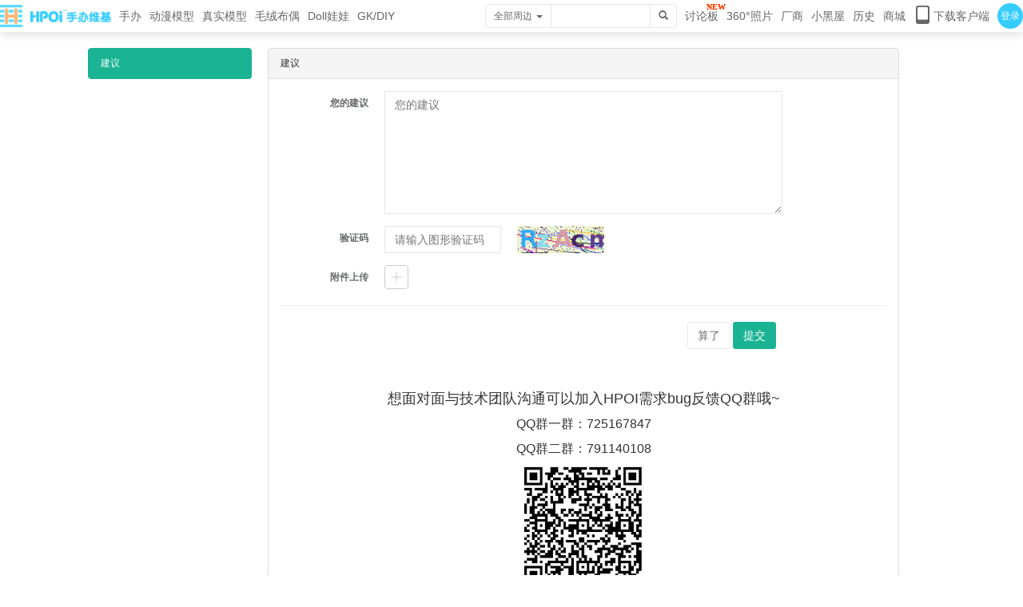

--- FILE ---
content_type: text/html;charset=utf-8
request_url: https://www.hpoi.net/feedback/data?relateLink=hobby/98347
body_size: 6612
content:


<!DOCTYPE HTML>
<html>
<head>
    <title>建议</title>
    


<base href="https://www.hpoi.net:443/">
<script>
    var __basePath = "https://www.hpoi.net:443/";
    var __js_version = "v=564";
    var __img_root = "https://rfx.hpoi.net/gk/res/img/";
    var __local_root = "https://rfx.hpoi.net/gk/res/";
    var __res_root = "https://rfx.hpoi.net/gk/";
    var __pic_n_root = "https://rfx.hpoi.net/gk/pic/s/";
    var __pic_s_root = "https://rfx.hpoi.net/gk/pic/s/";
    var __root_review = "http://img.hpoi.net.cn/gk/";

    var _hmt = _hmt || [];
</script>

<meta http-equiv="X-UA-Compatible" content="IE=edge">
<meta http-equiv="Content-Type" content="text/html; charset=UTF-8">
<meta name="viewport" content="width=device-width, initial-scale=1">
<meta name="keywords" content="手办,模型,模玩百科,拼装模型,高达模型,动漫,周边,手办网,手办百科,手办资讯,可脱手办,Hpoi,百科,">
<meta name="description" content="资讯、资料，舔图、晒图，共同建设一个属于大家的手办模型中文网吧！">

<meta http-equiv="Cache-Control" content="no-transform" />
<meta http-equiv="Cache-Control" content="no-siteapp" />
<meta name="applicable-device"content="pc,mobile">
<meta name="baidu-site-verification" content="codeva-3qpSBLSEz7" />
<meta name="baidu-site-verification" content="CKRvQK2bde" />

<link rel="icon" href="https://rfx.hpoi.net/gk/res/img/favicon.ico" type="image/x-icon" />
<link rel="shortcut icon" href="https://rfx.hpoi.net/gk/res/img/favicon.ico" type="image/x-icon" />

<link rel="stylesheet" href="https://rfx.hpoi.net/gk/res/css/bootstrap.min.css?v=564">
<link rel="stylesheet" href="https://rfx.hpoi.net/gk/res/css/fileinput.css?v=564">
<link rel="stylesheet" href="https://rfx.hpoi.net/gk/res/css/font-awesome.min.css?v=564">
<link rel="stylesheet" href="https://rfx.hpoi.net/gk/res/css/material-design-iconic-font.min.css?v=564">
<link rel="stylesheet" href="https://rfx.hpoi.net/gk/res/css/sweetalert.css">


<link rel="stylesheet" href="https://rfx.hpoi.net/gk/res/css/animate.min.css?v=564">
<link rel="stylesheet" href="https://rfx.hpoi.net/gk/res/css/theme-ins/style.css?v=564">
<link rel="stylesheet" href="https://rfx.hpoi.net/gk/res/css/swiper-bundle.min.css?v=564">

<link rel="stylesheet" href="https://rfx.hpoi.net/gk/res/css/accrod.css?v=564">

<link rel="stylesheet" href="https://rfx.hpoi.net/gk/res/css/general.css?v=564">

<link rel="stylesheet" href="https://rfx.hpoi.net/gk/res/css/iconfont/iconfont.css?v=564">

<link rel="stylesheet" href="https://rfx.hpoi.net/gk/res/css/header.css?v=564">

<link rel="stylesheet" href="https://rfx.hpoi.net/gk/res/css/footer.css?v=564">
<script src="https://rfx.hpoi.net/gk/res/js/lib/jquery.min.js?v=564"></script>

<script type="text/javascript" src="https://o.alicdn.com/captcha-frontend/aliyunCaptcha/AliyunCaptcha.js"></script>
<!--[if lte IE 9]>
<script src="https://rfx.hpoi.net/gk/res/js/lib/respond.min.js"></script>
<script src="https://rfx.hpoi.net/gk/res/js/lib/html5shiv.min.js"></script>
<![endif]-->

<!-- <script src="https://rfx.hpoi.net/gk/res/js/lib/bootstrap.min.js"></script> -->


</head>
<style>
    .post-pic-box{display: flex;flex-direction: column;margin-right: -10px;}
    .hpoi-form-add-box{display: flex;justify-content: space-between;align-items: center;}
    .hpoi-form-add-box .title{font-size: 14px;}
    .post-pic-box #hpoi-pic-list{display: flex;flex-direction: column;margin: 0;padding: 0;}
    .post-pic-box #hpoi-pic-list .item-pic{
        margin-top: 10px;
        position: relative;
        border-radius: 4px;
        overflow: hidden;
        display: flex;
        justify-content: center;
        align-items: center;
        font-size: 24px;
        background: #F8F8F8;
        padding: 5px;
    }
    .post-pic-box #hpoi-pic-list .item-pic>img{width: 50px;height: 50px;}
    .post-pic-box #hpoi-pic-list .item-pic>.item-name{display: flex;flex-direction: column;flex: 1;margin-left: 10px;}
    .post-pic-box #hpoi-pic-list .item-pic>.item-name>.title{font-size: 14px;color: #333333;}
    .post-pic-box #hpoi-pic-list .item-pic>.item-name>.size{font-size: 12px;color: #999999;}
    .post-pic-box #hpoi-pic-list .item-pic>.item-pic-delete{height: 20px;cursor: pointer;font-size: 28px;font-style: initial;line-height: 16px;}
    .post-pic-box .hpoi-add-btn{width: 30px;height: 30px;border-radius: 4px;text-align: center;line-height:28px;border: 1px solid #CCCCCC;cursor: pointer;transition: var(--transition-all-2s);}
    .post-pic-box .hpoi-add-btn i{font-size: 14px;color: #CCCCCC;transition: var(--transition-all-2s);}
    .post-pic-box .hpoi-add-btn:hover{border-color: #35CDFF;}
    .post-pic-box .hpoi-add-btn:hover>i{color: #35CDFF;}
    .hpoi-post-add-box .bottom-wrap>.wrap-rt .post-add-btn:disabled,
    .hpoi-post-add-box .bottom-wrap>.wrap-rt .post-add-back:disabled{opacity: .8;cursor: not-allowed;}
</style>

<body style="background-color: #FFF">






<nav class="nav-conters">
    <div class="hpoi-nav-tabbox">
        <ul class="nav-conters-left">
            <li class="link-item">
                <a href="index/home" class="hpoi-logo-box">
                    <img src="https://rfx.hpoi.net/gk/res/img/logo.png"/><img src="https://rfx.hpoi.net/gk/res/img/logo_flies.png"/>
                </a>
            </li>
            <li class="link-item">
                <a class="">手办</a>
                <ul class="hpoi-garagekit-box">
                    <div></div>
                    <li><a class="track-nav-hand-to-do" href="hobby/">分区首页</a></li>
                    <li><a href="hobby/all?order=add&category=100">资料库</a></li>
                    <li><a href="album/list?category=60001">相册</a></li>
                    <li><a href="hobby/all?order=release&category=100">最新发售</a></li>
                    <li><a href="hobby/all?order=add&category=100">最新入库</a></li>
                    <li><a href="hobby/all?order=rating&category=100">好评</a></li>
                    <li><div class="hpoi-hr-smallas"></div></li>
                    <li><a href="hobby/republish">再版愿望</a></li>
                    <li>
                        
                            
                            
                                <a href="user/logout">
                            
                        
                        我的收藏</a>
                    </li>
                    <li><a href="feedback/missing">上报缺失</a></li>
                </ul>
            </li>
            <li class="link-item">
                <a class="">动漫模型</a>
                <ul class="hpoi-garagekit-box">
                    <div></div>
                    <li><a class="track-nav-model" href="hobby/model">分区首页</a></li>
                    <li><a href="hobby/all?order=add&category=200">资料库</a></li>
                    <li><a href="album/list?category=60002">相册</a></li>
                    <li><a href="hobby/all?order=release&category=200">最新发售</a></li>
                    <li><a href="hobby/all?order=add&category=200">最新入库</a></li>
                    <li><a href="hobby/all?order=rating&category=200">好评</a></li>
                    <li><div class="hpoi-hr-smallas"></div></li>
                    <li>
                            
                            
                                <a href="user/logout">
                            
                        我的收藏</a></li>
                    <li><a href="feedback/missing">上报缺失</a></li>
                </ul>
            </li>
            <li class="link-item">
                <a class="">真实模型</a>
                <ul class="hpoi-garagekit-box">
                    <div></div>
                    <li><a class="track-nav-real" href="hobby/real">分区首页</a></li>
                    <li><a href="hobby/all?order=add&category=500">资料库</a></li>
                    <li><a href="album/list?category=60004">相册</a></li>
                    <li><a href="hobby/all?order=release&category=500">最新发售</a></li>
                    <li><a href="hobby/all?order=add&category=500">最新入库</a></li>
                    <li><a href="hobby/all?order=rating&category=500">好评</a></li>
                    <li><div class="hpoi-hr-smallas"></div></li>
                    <li>
                        
                            
                            <a href="user/logout">
                                
                                我的收藏</a></li>
                    <li><a href="feedback/missing">上报缺失</a></li>
                </ul>
            </li>
            <li class="link-item">
                <a class="">毛绒布偶</a>
                <ul class="hpoi-garagekit-box">
                    <div></div>
                    <li><a class="track-nav-moppet" href="hobby/moppet">分区首页</a></li>
                    <li><a href="hobby/all?order=add&category=400">资料库</a></li>
                    <li><a href="album/list?category=60005">相册</a></li>
                    <li><a href="hobby/all?order=release&category=400">最新发售</a></li>
                    <li><a href="hobby/all?order=add&category=400">最新入库</a></li>
                    <li><a href="hobby/all?order=rating&category=400">好评</a></li>
                    <li><div class="hpoi-hr-smallas"></div></li>
                    <li>
                        
                            
                            <a href="user/logout">
                                
                                我的收藏</a></li>
                    <li><a href="feedback/missing">上报缺失</a></li>
                </ul>
            </li>
            <li class="link-item">
                <a class="">Doll娃娃</a>
                <ul class="hpoi-garagekit-box">
                    <div></div>
                    <li><a class="track-nav-doll" href="hobby/doll">分区首页</a></li>
                    <li><a href="hobby/all?order=add&category=300">资料库</a></li>
                    <li><a href="album/list?category=60003">相册</a></li>
                    <li><a href="hobby/all?order=release&category=300">最新发售</a></li>
                    <li><a href="hobby/all?order=add&category=300">最新入库</a></li>
                    <li><a href="hobby/all?order=rating&category=300">好评</a></li>
                    <li><div class="hpoi-hr-smallas"></div></li>
                    <li>
                        
                            
                            <a href="user/logout">
                                
                                我的收藏</a></li>
                    <li><a href="feedback/missing">上报缺失</a></li>
                </ul>
            </li>
            <li class="link-item">
                <a class="">GK/DIY</a>
                <ul class="hpoi-garagekit-box">
                    <div></div>
                    <li><a class="track-nav-gkdiy" href="gkdiy">分区首页</a></li>
                    <li><a href="album/list?category=60101">原创作品</a></li>
                    <li><a href="album/list?category=60102">灰模上色</a></li>
                    <li><a href="album/list?category=60103">改造</a></li>
                    <li><a href="album/list?category=60104">翻新修复</a></li>
                    <li><div class="hpoi-hr-smallas"></div></li>
                    <li><a href="album/new?categoryId=60101">发布</a></li>
                </ul>
            </li>
            
        </ul>
        <ul class="nav-conters-right">
            <li class="link-item">
                
                    
                        <form style="margin: 0;padding: 0;" action="search" target="_blank" method="post" class="navbar-form navbar-left" role="search" id="minSearch">
                            <input id="searchItemType" type="hidden" name=category value="10000">
                            <div class="input-group input-group-sm hpoi-inputbox" style="width:240px;height: 40px;">
                                <div class="input-group-btn">
                                    <button type="button" class="btn btn-default" data-toggle="dropdown" name="itemType" value="hobby">
                                        <span id="searchItemTypeText">全部周边</span><span class="caret" style="margin-left:5px"></span>
                                    </button>
                                    <ul class="dropdown-menu dropdown-menu-left" role="menu">
                                        <li><a href="javascript:void(0)" class="search-target" category="10000">全部周边</a></li>
                                        <li class="divider"></li>
                                        <li><a href="javascript:void(0)" class="search-target" category="100">手办</a></li>
                                        <li><a href="javascript:void(0)" class="search-target" category="200">动漫模型</a></li>
                                        <li><a href="javascript:void(0)" class="search-target" category="500">真实模型</a></li>
                                        <li><a href="javascript:void(0)" class="search-target" category="400">毛绒布偶</a></li>
                                        <li><a href="javascript:void(0)" class="search-target" category="300">Doll娃娃</a></li>
                                        <li class="divider"></li>
                                        <li><a href="javascript:void(0)" class="search-target" category="50000">角色</a></li>
                                        <li><a href="javascript:void(0)" class="search-target" category="20000">作品</a></li>
                                        <li><a href="javascript:void(0)" class="search-target" category="80000">系列</a></li>
                                        <li><a href="javascript:void(0)" class="search-target" category="30000">人物</a></li>
                                        <li><a href="javascript:void(0)" class="search-target" category="40000">厂商</a></li>
                                        <li class="divider"></li>
                                        <li><a href="javascript:void(0)" class="search-target" category="1000002">用户</a></li>
                                    </ul>
                                </div>
                                <input type="text" class="form-control" name="keyword" id="minKeyWord">
                                <span class="input-group-btn">
                                
                            <button class="btn btn-default" onclick="fn_comment.ButtonSearch()">
                                <span class="glyphicon glyphicon-search"></span>
                            </button>
                        </span>
                            </div>
                        </form>
                    
                    
                
            </li>
            <li id="hpoi-nav-icon-new" class="link-item" style="position: relative">
                <a class=" track-nav-forum" href="/forum/home">讨论板</a>
            </li>
            <li class="link-item"><a class=" track-nav-list360" href="pic360/list">360°照片</a></li>
            <li class="link-item">
                <a class=" track-nav-company">厂商</a>
                <ul class="hpoi-garagekit-box">
                    <div></div>
                    <li><a href="company">厂商首页</a></li>
                    <li>
                        
                            
                            <a href="user/logout">
                                
                                我的收藏</a></li>
                    <li><a href="feedback/missing">上报缺失</a></li>
                </ul>
            </li>
            <li class="link-item"><a class=" track-nav-blackroom" href="/blackroom">小黑屋</a></li>
            <li class="link-item"><a class=" track-nav-blackroom" href="/user/read?itemType=hobby">历史</a></li>
            <li class="link-item">
                <a class="">商城</a>
                <ul class="hpoi-garagekit-box">
                    <div></div>
                    <li><a class="track-nav-buy" href="buy">商品上新</a></li>
                    <li><a class="track-nav-resale" href="resale/list">二手专区</a></li>
                    <li><a class="track-nav-zyd" target="_blank" href="https://hpoi.taobao.com/search.htm?orderType=newOn_desc">淘宝自营店</a></li>

                    <li><a class="track-nav-zbd" target="_blank" href="https://hpoi5.taobao.com/search.htm?orderType=newOn_desc">淘宝周边店</a></li>
                    <li><a class="track-nav-yfs" target="_blank" href="https://m.duanqu.com?_ariver_appid=3000000026082302">淘宝一番赏</a></li>
                </ul>
            </li>
            
            <li class="link-item">
                <a class=" icon-Mobile-phone" href="/user/down/load">
                    <i class="hpoifont icon-phone"></i>
                    <span>下载客户端</span>
                </a>






















            </li>
            
            
                
                    <li class="link-item hpoi-user-login" style="margin-right: 0">
                        <a href="/user/login" target="_blank">登录</a>
                        <div class="hpoi-nav-user-login">
                            <span class="corner-mark"></span>
                            <p class="title">登录后你可以：</p>
                            <div class="content">
                               <div><img src="https://rfx.hpoi.net/gk/res/img/nav/icon_album.png" alt="免费看高清大图">免费看高清大图</div>
                               <div><img src="https://rfx.hpoi.net/gk/res/img/nav/icon_love.png" alt="多端同步收藏" style="margin-left: 14px;">多端同步收藏</div>
                               <div><img src="https://rfx.hpoi.net/gk/res/img/nav/icon_comment.png" alt="发表简评/评论">发表简评/评论</div>
                               <div><img src="https://rfx.hpoi.net/gk/res/img/nav/icon.intelligence.png" alt="周边情报看不停" style="margin-left: 16px;">周边情报看不停</div>
                            </div>
                            <a class="nav-login-btn" href="/user/login" target="_blank">登录</a>
                            <div class="nav-register-box">首次使用？<a href="/user/reg" target="_blank">点击注册</a></div>
                        </div>
                    </li>
                
                
            
        </ul>
    </div>
</nav>
<nav class="nav-conters-s">
    <a href="index/home" class="hpoi-logo-box">
        <img src="https://rfx.hpoi.net/gk/res/img/logo.png"/><img src="https://rfx.hpoi.net/gk/res/img/logo_flies.png"/>
    </a>
    <div id="hpoi-nav-boxbtn" class="hpoi-nav-btns">
        <span></span>
        <span></span>
        <span></span>
    </div>
    <div class="hpoi-nav-search-s">
        <form style="margin: 0" action="search" target="_blank" method="post" class="navbar-form navbar-left" role="search">
            <button  style="height: 30px;padding: 5px 9px;border: 0" class="btn btn-default" type="submit">
                <span class="glyphicon glyphicon-search"></span>
            </button>
        </form>
    </div>
    <ul class="hpoi-nav-boxs">
        <li class="nav-boxs-item">
            
                <a href="user/login">登录</a>
            
            
            
        </li>
        <li class="nav-boxs-item">
            <a class="">手办</a>
            <ul class="hpoi-garagekit-box-s">
                <li><a href="hobby/">分区首页</a></li>
                <li><a href="hobby/all?order=add&category=100">资料库</a></li>
                <li><a href="album/list?category=60001">相册</a></li>
                <li><a href="hobby/all?order=release&category=100">最新发售</a></li>
                <li><a href="hobby/all?order=add&category=100">最新入库</a></li>
                <li><a href="hobby/all?order=rating&category=100">好评</a></li>
                <li><a href="hobby/republish">再版愿望</a></li>
                <li>
                        
                        
                        <a href="user/logout">
                            
                            我的收藏</a></li>
                <li><a href="feedback/missing">上报缺失</a></li>
                <li><div class="hpoi-hr-smallas"></div></li>
            </ul>
        </li>
        <li class="nav-boxs-item">
            <a class="">动漫模型</a>
            <ul class="hpoi-garagekit-box-s">
                <li><a href="hobby/model">分区首页</a></li>
                <li><a href="hobby/all?order=add&category=200">资料库</a></li>
                <li><a href="album/list?category=60002">相册</a></li>
                <li><a href="hobby/all?order=release&category=200">最新发售</a></li>
                <li><a href="hobby/all?order=add&category=200">最新入库</a></li>
                <li><a href="hobby/all?order=rating&category=200">好评</a></li>
                <li>
                    
                        
                        <a href="user/logout">
                            
                            我的收藏</a></li>
                <li><a href="feedback/missing">上报缺失</a></li>
                <li><div class="hpoi-hr-smallas"></div></li>
            </ul>
        </li>
        <li class="nav-boxs-item">
            <a class="">真实模型</a>
            <ul class="hpoi-garagekit-box-s">
                <li><a href="hobby/real">分区首页</a></li>
                <li><a href="hobby/all?order=add&category=500">资料库</a></li>
                <li><a href="album/list?category=60004">相册</a></li>
                <li><a href="hobby/all?order=release&category=500">最新发售</a></li>
                <li><a href="hobby/all?order=add&category=500">最新入库</a></li>
                <li><a href="hobby/all?order=rating&category=500">好评</a></li>
                <li>
                    
                        
                        <a href="user/logout">
                            
                            我的收藏</a></li>
                <li><a href="feedback/missing">上报缺失</a></li>
                <li><div class="hpoi-hr-smallas"></div></li>
            </ul>
        </li>
        <li class="nav-boxs-item">
            <a class="">毛绒布偶</a>
            <ul class="hpoi-garagekit-box-s">
                <li><a href="hobby/moppet">分区首页</a></li>
                <li><a href="hobby/all?order=add&category=400">资料库</a></li>
                <li><a href="album/list?category=60005">相册</a></li>
                <li><a href="hobby/all?order=release&category=400">最新发售</a></li>
                <li><a href="hobby/all?order=add&category=400">最新入库</a></li>
                <li><a href="hobby/all?order=rating&category=400">好评</a></li>
                <li>
                    
                        
                        <a href="user/logout">
                            
                            我的收藏</a></li>
                <li><a href="feedback/missing">上报缺失</a></li>
                <li><div class="hpoi-hr-smallas"></div></li>
            </ul>
        </li>
        <li class="nav-boxs-item">
            <a class="">Doll娃娃</a>
            <ul class="hpoi-garagekit-box-s">
                <li><a href="hobby/doll">分区首页</a></li>
                <li><a href="hobby/all?order=add&category=300">资料库</a></li>
                <li><a href="album/list?category=60003">相册</a></li>
                <li><a href="hobby/all?order=release&category=300">最新发售</a></li>
                <li><a href="hobby/all?order=add&category=300">最新入库</a></li>
                <li><a href="hobby/all?order=rating&category=300">好评</a></li>
                <li>
                    
                        
                        <a href="user/logout">
                            
                            我的收藏</a></li>
                <li><a href="feedback/missing">上报缺失</a></li>
                <li><div class="hpoi-hr-smallas"></div></li>
            </ul>
        </li>
        <li class="nav-boxs-item">
            <a class="">GK/DIY</a>
            <ul class="hpoi-garagekit-box-s">
                <li><a href="gkdiy">分区首页</a></li>
                <li><a href="album/list?category=60101">原创作品</a></li>
                <li><a href="album/list?category=60102">灰模上色</a></li>
                <li><a href="album/list?category=60103">改造</a></li>
                <li><a href="album/list?category=60104">翻新修复</a></li>
                <li><a href="album/new?categoryId=60101">发布</a></li>
                <li><div class="hpoi-hr-smallas"></div></li>
            </ul>
        </li>
        <li class="nav-boxs-item">
            <a class="" href="pic360/list">360°照片</a>
        </li>
        <li class="nav-boxs-item">
            <a class="">厂商</a>
            <ul class="hpoi-garagekit-box-s">
                <li><a href="company">厂商首页</a></li>
                <li>
                    
                        
                        <a href="user/logout">
                            
                            我的收藏</a></li>
                <li><a href="feedback/missing">上报缺失</a></li>
                <li><div class="hpoi-hr-smallas"></div></li>
            </ul>
        </li>
        <li class="nav-boxs-item">
            <a class=" track-nav-forum" href="/forum/home">讨论板</a>
        </li>
        <li class="nav-boxs-item">
            <a class="" href="/blackroom">小黑屋</a>
        </li>
        <li class="nav-boxs-item">
            <a class="" href="/user/read">历史</a>
        </li>
        <li class="nav-boxs-item">
            <a class="">商城</a>
            <ul class="hpoi-garagekit-box-s">
                <li><a href="buy">商品上新</a></li>
                <li><a href="hobby/list">二手专区</a></li>
                <li><a target="_blank" href="https://hpoi.taobao.com/">淘宝自营店</a></li>

                <li><div class="hpoi-hr-smallas"></div></li>
            </ul>
        </li>
        <li class="nav-boxs-item">
            <a class="hpoi-icon-phonebox " href="/user/down/load">
                <svg width="18" height="24" viewBox="0 0 18 24">
                    <path class="icon_phone" d="M24.25,7.75h-12a3,3,0,0,0-3,3v18a3,3,0,0,0,3,3h12a3,3,0,0,0,3-3v-18A3,3,0,0,0,24.25,7.75Zm.923,16.875a1.5,1.5,0,0,1-1.5,1.5H12.827a1.5,1.5,0,0,1-1.5-1.5v-13.5a1.5,1.5,0,0,1,1.5-1.5H23.673a1.5,1.5,0,0,1,1.5,1.5Z" transform="translate(-9.25 -7.75)"/>
                </svg>
                <span style="margin-left: 5px">下载客户端</span></a>
















        </li>
    </ul>
</nav>
<div class="hpoi-header-top"></div>



<div id="middle" class="hpoi-adaptive-box">
    <div class="container">
        <div class="row">
            <div class="col-sm-5">
                <div class="list-group">
                    
                        <a href="feedback/advice" class="list-group-item active">建议</a>
                    
                </div>
            </div>
            <div class="col-sm-18">
                <div class="panel panel-default">
                    <div class="panel-heading">建议</div>
                    <div class="panel-body">
                        <div class="form-horizontal">
                            <div class="form-group">
                                <label class="col-sm-4 control-label form-font">您的建议</label>
                                <div class="col-sm-16">
                                    <textarea id="textarea" class="form-control" rows="7" placeholder="您的建议"></textarea>
                                </div>
                            </div>
                            
                                <div class="form-group">
                                    <label class="col-sm-4 control-label form-font">验证码</label>
                                    <div class="col-sm-16 row">
                                        <div class="col-xs-8">
                                            <input id="vefifyImage" class="form-control" type="text" placeholder="请输入图形验证码">
                                        </div>
                                        <div class="col-xs-10">
                                            <img id="imageVerifyCodeImg" height="34" src="vefifyImage"  title="换一张">
                                        </div>
                                    </div>
                                </div>
                            
                            <div class="form-group">
                                <label class="col-sm-4 control-label form-font">附件上传</label>
                                <div class="col-sm-16 post-pic-box">
                                    <div class="hpoi-form-add-box">
                                        <span class="hpoi-add-btn" title="上传文件"><i class="hpoifont icon-add"></i></span>
                                    </div>
                                    <input id="hpoi-pic-file" type="file" onchange="fn.uploadImg(event)" multiple style="display: none;">
                                    <ul id="hpoi-pic-list"></ul>
                                </div>
                            </div>
                            <hr>
                            <div class="form-group">
                                <div class="bs-example col-sm-offset-16">
                                    <a type="button" class="btn btn-default" href='/'>算了</a>
                                    <button type="submit" id="btn-submit" class="btn btn-primary" onclick="fn.feedbackSubmit('advice')">提交</button>
                                </div>
                            </div>
                        </div>
                        <div style="text-align: center;color: #333333;margin-top: 50px;">
                            <p style="font-size: 18px;">想面对面与技术团队沟通可以加入HPOI需求bug反馈QQ群哦~</p>
                            <p style="font-size: 16px;">QQ群一群：725167847</p>
                            <p style="font-size: 16px;">QQ群二群：791140108</p>
                            <a href="https://jq.qq.com/?_wv=1027&k=CQ1SjlGv"><img src="https://rfx.hpoi.net/gk/res/img/qq_feedback.png" width="20%"></a>
                        </div>
                    </div>
                </div>
            </div>
        </div>
    </div>
</div>




<footer class="hpoi-footer">
    <div class="container container-footer">
        
        <div class="row">
            <div class="col-md-5 hpoi-footer-ibox">
                <span class="hpoi-footer-title">关于</span>
                <div class="hpoi-footer-link">
                    <a href="about">关于我们</a>
                    <a href="copyright">版权声明</a>
                    <a href="protocol">用户协议</a>
                </div>
                <div class="hpoi-footer-link">
                    <a href="privacy">隐私政策</a>
                    <a href="release">发布协议</a>
                </div>
            </div>
            <div class="col-md-4 col-md-offset-1 hpoi-footer-ibox">
                <span class="hpoi-footer-title">联系我们</span>
                <div class="hpoi-footer-link">
                    <a href="http://weibo.com/hpoi" title="官方微博" target="_blank">新浪微博</a>
                    <a href="mailto:hi@hi-new.net">电子邮件</a>
                </div>
                <div class="hpoi-footer-link">
                    <a href="feedback/advice">建议&BUG</a>
                </div>
            </div>
            <div class="col-md-4 col-md-offset-1 hpoi-footer-ibox">
                <span class="hpoi-footer-title">获取帮助</span>
                <div class="hpoi-footer-link">
                    <a href="help">常见问题</a>
                    <a href="standard">资料规范</a>
                </div>
                <div class="hpoi-footer-link">
                    <a href="map">网站地图</a>
                </div>
            </div>
            <div class="col-md-2 col-md-offset-1 hpoi-footer-ibox">
                <span class="hpoi-footer-title">更多</span>
                <div class="hpoi-footer-link">
                    <a href="rss" target="_blank">RSS</a>
                </div>
                <div class="hpoi-footer-link">
                   <a href="http://tieba.baidu.com/f?kw=hpoi" target="_blank">贴吧</a>
                </div>
            </div>
            <div class="col-md-5 col-md-offset-1 hpoi-footer-ibox">
                <div class="hpoi-footer-img-box">
                    <div class="item-link">
                        <img src="https://rfx.hpoi.net/gk/res/img/icon_download.png" alt="下载APP">
                        <p>下载APP</p>
                        <a class="popup" target="_blank" href="download/app">
                            <img src="https://rfx.hpoi.net/gk/res/img/download_android_code.png">
                        </a>
                    </div>
                    <div class="item-link">
                        <img src="https://rfx.hpoi.net/gk/res/img/icon_wx.png" alt="关注公众号">
                        <p>关注公众号</p>
                        <div class="popup">
                            <img src="https://rfx.hpoi.net/gk/res/img/wechat_subscript.jpg">
                        </div>
                    </div>
                    <div class="item-link">
                        <img src="https://rfx.hpoi.net/gk/res/img/icon_qq.png" alt="加入QQ群">
                        <p>加入QQ群</p>
                        <a class="popup" target="_blank" href="https://jq.qq.com/?_wv=1027&k=5Sondsq">
                            <img src="https://rfx.hpoi.net/gk/res/img/qq-code.png">
                        </a>
                    </div>
                </div>
            </div>
        </div>
        
        <div class="row hpoi-footer-txt-content">
            <div class="col-md-24">
                本站所有资源均来自网友分享和上传，若侵犯到您的权益，请联系我们进行处理。网站还在建设中，若您对本站、动漫周边有兴趣，欢迎加入
                <a style="color: #35CDFF;" target="_blank" href="https://jq.qq.com/?_wv=1027&k=5Sondsq">Q群：1020380508</a>
                <br>
                建站初期非常艰难，深切希望有共同志向的人加入我们！
            </div>
            <div class="col-md-24" style="margin-top: 10px;">
                
                
                    © 2020 深圳海牛信息科技有限公司 all rights reserved. 请用IE9以上版本或IE以外的浏览器
                    <a href="https://beian.miit.gov.cn/" rel="nofollow" target="_blank" style="color: #35CDFF">粤ICP备17032623号-2</a>
                
            </div>
        </div>
    </div>
</footer>

<div class="app-publicity hidden-sm hidden-md hidden-lg text-center" style="display:none;">
    <div class="col-xs-8">
        
            
            
                <a href="http://www.hpoi.net.cn/web/hpoi/">移动版页面</a>
            
        
    </div>
    <div class="col-xs-8">
        <a href="download/app">下载APP</a>
    </div>
    <div class="col-xs-8">
        <a class="wechat_subscript">微信公众号</a>
        <a class="app-publicity-close" href="javascript:void(0)"><i class="fa fa-times"></i></a>
    </div>
</div>

<script src="https://rfx.hpoi.net/gk/res/js/plugin/blazy.min.js?v=564"></script>
<script>
    if (localStorage.getItem("isForumNew") == null) {
        localStorage.isForumNew = "0";
        $("#hpoi-nav-icon-new").append(`<img style="position: absolute;top: 3px;right: -10px;" src="https://rfx.hpoi.net/gk/res/img/svg/icon_new.svg">`);
    }
    if (localStorage.getItem("isForumNew") == "0") {
        $("#hpoi-nav-icon-new").append(`<img style="position: absolute;top: 3px;right: -10px;" src="https://rfx.hpoi.net/gk/res/img/svg/icon_new.svg">`);
    }
    var __bLazy = new Blazy({offset: 130});
    window.onload = function () {
        __bLazy.revalidate();
    }
</script>
<script src="https://rfx.hpoi.net/gk/res/js/swiper-bundle.min.js?v=564"></script>
<script src="https://rfx.hpoi.net/gk/res/js/waterfall.min.js?v=564"></script>
<script src="https://rfx.hpoi.net/gk/res/js/require.js?v=564"></script>
<script src="https://rfx.hpoi.net/gk/res/js/config.js?v=564"></script>

<script type="text/javascript">
    var fn;
    require(['common','common/feedback'], function (common,feedback) {
        fn = feedback;
        fn.init(`https://rfx.hpoi.net/gk/res/img/`);
    });
</script>
</body>
</html>


--- FILE ---
content_type: image/svg+xml
request_url: https://rfx.hpoi.net/gk/res/img/svg/icon_new.svg
body_size: -436
content:
<svg xmlns="http://www.w3.org/2000/svg" width="27" height="10" viewBox="0 0 23 10">
  <defs>
    <style>
      .cls-1 {
        fill: #f40;
        font-size: 10px;
        font-family: SourceHanSansCN-Bold, Source Han Sans CN;
        font-weight: 700;
      }
    </style>
  </defs>
  <text id="NEW" class="cls-1" transform="translate(0 9)"><tspan x="0" y="0">NEW</tspan></text>
</svg>


--- FILE ---
content_type: application/javascript; charset=utf-8
request_url: https://rfx.hpoi.net/gk/res/js/common/feedback.js?v=564
body_size: 704
content:
define(['domReady'], function (domReady) {
    var imgUrl;
    var files = [];

    domReady(function () {
        $("#imageVerifyCodeImg").click(function () {$(this).attr("src",'vefifyImage?v=' + Math.random())})
        $(".hpoi-add-btn").click(function () {$("#hpoi-pic-file").click()})
    });

    // 初始化
    function init(url) {
        imgUrl = url;
    }

    function feedbackSubmit(type){
        let qurey;
        let content = $("#textarea"),imageVerifyCode = $("#vefifyImage");
        if (content.val().length <= 0){
            alert("请输入内容");
            return
        }
        if (imageVerifyCode.length>0){
            qurey = {type: type,"content":content.val(),"imageVerifyCode":imageVerifyCode.val()}
            if (imageVerifyCode.val().length  <= 0){
                alert("请输入验证码");
                return
            }
        } else{
            qurey = {type: type,"content":content.val()}
        }
        $.post("feedback/submit",qurey,function (result) {
            if(result.success){
                content.val("");
                imageVerifyCode.val("");
                $("#imageVerifyCodeImg").click();
                if (files.length > 0){
                    feedbackFile(result.data.feedbackId);
                }
            }
            alert(result.msg);
        });
    }

    function feedbackFile(feedbackId){
        let formFile = new FormData();
        formFile.append("feedbackId", feedbackId);
        $.each(files, function(i, file){formFile.append("files", file);});
        $.ajax({
            url: '/feedback/fileupload',
            type: 'POST',
            data: formFile,
            contentType: false,
            processData: false,
            success: function(result) {
                if(result.success){
                    files = [];
                    $("#hpoi-pic-list").html('');
                }else{
                    alert(result.msg);
                }
            }
        });
    }
    // 上传文件
    function uploadImg(event) {
        let fileList = event.target.files;
        let fileMaxSize = 1024*1024*200;// 限制200MB
        for (let i = 0; i < fileList.length; i++) {
            if (fileList[i].size > fileMaxSize){
                return alert("文件最大支持200MB~");
            }
            if (files.length < 3){
                if (files.length == 2){$(".hpoi-add-btn").hide();}
                files.push(fileList[i]);
                $("#hpoi-pic-list").append(`
                    <li class="item-pic">
                        <img src="${imgUrl}icon_annex.jpg"/>
                        <div class="item-name">
                            <span class="title">${fileList[i].name}</span>
                            <span class="size">${(fileList[i].size / 1024 / 1024).toFixed(2)}MB</span>
                        </div>
                        <i class="item-pic-delete" onclick="fn.deletePic(this);" title="删除">×</i>
                    </li>`);
            }else{
                $(".hpoi-add-btn").hide();
                return alert("文件数量大于3张哦~");
            }
        }
    }

    // 删除文件
    function deletePic(that) {
        let index =  $(that).parents(".item-pic").index();
        files.splice(index,1);
        $(that).parents(".item-pic").remove();
        if (files.length < 3){$(".hpoi-add-btn").show();}
    }


    return {
        init:init,
        feedbackSubmit:feedbackSubmit,
        uploadImg:uploadImg,
        deletePic:deletePic
    }
});